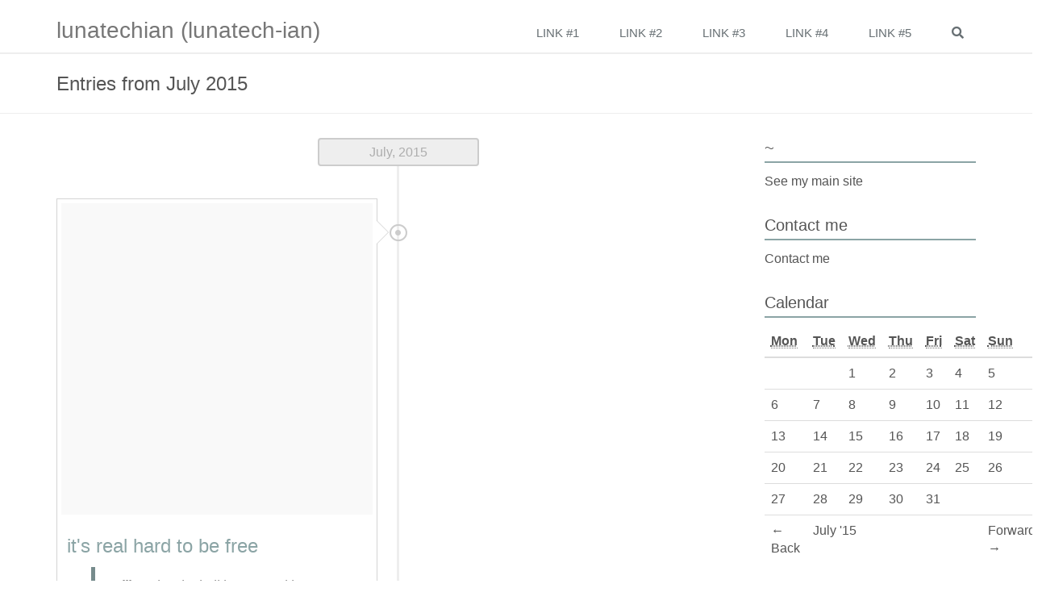

--- FILE ---
content_type: text/html; charset=UTF-8
request_url: http://rajshekhar.net/blog/archives/2015/07.html
body_size: 4833
content:
<!DOCTYPE html>
<html lang="en">
<head>
    <meta charset="UTF-8">
    <title>lunatechian (lunatech-ian)  | Entries from July 2015</title>    
    <meta http-equiv="X-UA-Compatible" content="IE=edge">
    <meta name="viewport" content="width=device-width, initial-scale=1">
    <meta name="generator" content="Serendipity v.2.4.0">
        <meta name="robots" content="noindex,follow">
                
    <link href="https://maxcdn.bootstrapcdn.com/bootstrap/3.3.2/css/bootstrap.min.css" rel="stylesheet">
    <link rel="stylesheet" href="http://rajshekhar.net/blog/serendipity.css?v=1753726058"> 
    <link rel="alternate" type="application/rss+xml" title="lunatechian (lunatech-ian)  RSS feed" href="http://rajshekhar.net/blog/feeds/index.rss2">
    <link rel="alternate" type="application/x.atom+xml"  title="lunatechian (lunatech-ian)  Atom feed"  href="http://rajshekhar.net/blog/feeds/atom.xml">
     
   
    <link rel="stylesheet" href="https://use.fontawesome.com/releases/v5.7.2/css/all.css" integrity="sha384-fnmOCqbTlWIlj8LyTjo7mOUStjsKC4pOpQbqyi7RrhN7udi9RwhKkMHpvLbHG9Sr" crossorigin="anonymous">
            <script src="/blog/templates/jquery.js"></script>
    <script>jQuery.noConflict();</script>
<link rel="pingback" href="http://rajshekhar.net/blog/serendipity_xmlrpc.php" />
<link rel="EditURI" type="application/rsd+xml" title="RSD" href="http://rajshekhar.net/blog/serendipity_xmlrpc.php?xsd=true" />
<script type="text/javascript" src="http://rajshekhar.net/blog/plugin/ls-js"></script>
    <script src="http://rajshekhar.net/blog/serendipity.js?v=1753726058"></script>
    
</head>
<body class="grey-style light-skin">
<div class="wrapper">
    <div class="header header-custom">
                    <div class="container container-logonav">
                <a class="sr-only sr-only-focusable" href="#content"><span lang="en">Skip to main content</span></a>                <div class="navbar navbar-default" role="navigation">
                    <div>                                                 <div class="navbar-header">
                                                            <a class="navbar-brand" href="http://rajshekhar.net/blog/" title="Homepage"><h1>lunatechian (lunatech-ian) </h1></a>
                             
                            <button type="button" class="navbar-toggle" data-toggle="collapse" data-target=".navbar-responsive-collapse">
                                <span class="sr-only">Toggle navigation</span>                                <span class="fa fa-bars"></span>
                            </button>
                        </div>
                        <!-- Collect the nav links, forms, and other content for toggling -->
                        <div class="collapse navbar-collapse navbar-responsive-collapse">
                            <ul class="nav navbar-nav navbar-right"><li><a  href="#" title="Link #1">Link #1</a></li><li><a  href="#" title="Link #2">Link #2</a></li><li><a  href="#" title="Link #3">Link #3</a></li><li><a  href="#" title="Link #4">Link #4</a></li><li><a  href="#" title="Link #5">Link #5</a></li><li><a  href="#basicModal" data-toggle="modal" data-target="#basicModal" title="Search"><i class="fa fa-search" aria-hidden="true"></i></a></li></ul>
                        </div><!--/navbar-collapse-->
                    </div>    
                </div>            </div>
            </div>    <div class="modal fade" id="basicModal" tabindex="-1" role="dialog" aria-labelledby="basicModal" aria-hidden="true">        <div class="modal-dialog">
            <div class="modal-content">
                <div class="modal-header">
                    <button type="button" class="close" title="Close" data-dismiss="modal" aria-hidden="true">&times;</button>
                    <h4 class="modal-title" id="myModalLabel">What are you looking for?</h4>
                </div>
                <div class="modal-body">
                    <form id="searchform" action="/blog/index.php" method="get">
                        <input type="hidden" name="serendipity[action]" value="search">
                        <label for="serendipityQuickSearchTermField" class="sr-only">Quicksearch</label>
                        <input id="serendipityQuickSearchTermField" class="form-control" name="serendipity[searchTerm]" type="search" value="" placeholder="Search ...">        
                        <div class="modal-footer">
                            <input class="btn btn-default btn-theme" id="gobutton" name="serendipity[searchButton]" type="submit" value="Go!">   
                            <button type="button" class="btn btn-default" data-dismiss="modal">Close</button>
                        </div>
                    </form>
                <script type="text/javascript">
                    lsbase = "http://rajshekhar.net/blog/plugin/ls?";
                    waittext = "Wait, sending request...";
                    notfoundtext = "No entries match your query";
                    addLoadEvent(liveSearchInit);
                    </script>
                </div>
            </div>
        </div>
    </div>        
    <div class="subheader">
        <div class="container">
            <h2 class="pull-left">
                Entries from July 2015
                            </h2>
            
                    </div>
    </div>
    <div class="container content">
        <div class="row">
            <main class="col-md-9 mainpanel">
                                                    
                    


    <ul class="timeline">
    
                                                                                                                <li class="timeline-month-heading"><div class="tldate">July, 2015</div></li> 
                                                                <li class="left timeline-no-top-margin">
                                    <div class="timeline-badge"><i class="far fa-dot-circle" aria-hidden="true"></i></div>
                    <div class="timeline-panel">
                        <div class="timeline-heading">
                                                            <a href="/blog/archives/444-its-real-hard-to-be-free.html" title="it's real hard to be free"><img class="img-responsive" src="/blog/templates/timeline/img/image_unavailable.jpg" alt=""/></a>
                                                    </div>
                        <div class="timeline-body">
                            <h2><a href="/blog/archives/444-its-real-hard-to-be-free.html">it's real hard to be free</a></h2>
                            <blockquote>
<p><strong>Billy</strong>: What the hell is wrong with freedom? That's what it's all about.</p>
<p><strong>George Hanson</strong>: Oh, yeah, that's right.</p>
<p>That's what's it's all about, all right.</p>
<p>But talkin' about it and bein' it, that's two different things. I mean, it's real hard to be free when you are bought and sold in the marketplace.</p>
<p>Of course, don't ever tell anybody that they're not free, 'cause then they're gonna get real busy killin' and maimin' to prove to you that they are.</p>
<p>Oh, yeah, they're gonna talk to you, and talk to you, and talk to you about individual freedom. But they see a free individual, it's gonna scare 'em.</p>
</blockquote>
<p style="text-align: right;">â€” <a href="https://en.wikipedia.org/wiki/Easy_Rider">Easy Rider</a></p><div class="serendipity_freeTag">Defined tags for this entry: <a href="http://rajshekhar.net/blog/plugin/tag/life" title="life" rel="tag">life</a></div>
                                                    </div>
                        <div class="timeline-footer">
                            <span class="timeline-footer-date"><i class="far fa-clock"></i><time datetime="2015-07-06T14:59:43+00:00">Monday, July  6. 2015</time></span>
                            <span class="timeline-footer-comments"><i class="fas fa-comment" aria-hidden="true"></i> <a href="/blog/archives/444-its-real-hard-to-be-free.html#comments">1 Comment</a></span>
                        </div>
                    </div>
                    </li>
                                                <!--
        <rdf:RDF xmlns:rdf="http://www.w3.org/1999/02/22-rdf-syntax-ns#"
                 xmlns:trackback="http://madskills.com/public/xml/rss/module/trackback/"
                 xmlns:dc="http://purl.org/dc/elements/1.1/">
        <rdf:Description
                 rdf:about="http://rajshekhar.net/blog/feeds/ei_444.rdf"
                 trackback:ping="http://rajshekhar.net/blog/comment.php?type=trackback&amp;entry_id=444"
                 dc:title="it's real hard to be free"
                 dc:identifier="http://rajshekhar.net/blog/archives/444-its-real-hard-to-be-free.html" />
        </rdf:RDF>
        -->
        
    
        <li class="clearfix" style="float: none;"></li>
    </ul>


    <div class='serendipity_pageSummary'>
                    <p class="summary serendipity_center">Page 1 of 1, totaling 1 entries</p>
                    
            </div>
    

                            </main>
                            <aside class="col-md-3 RightSideBarContainer">
                    <div id="serendipityRightSideBar" class="RightSideBar">
                                    <section class="sidebar_plugin clearfix odd serendipity_plugin_html_nugget">
                        <h3>~</h3>
                        <div class="sidebar_content clearfix"><a href="https://rajshekhar.net">See my main site</a><br>
<script type="text/javascript">
var gaJsHost = (("https:" == document.location.protocol) ? "https://ssl." : "http://www.");
document.write(unescape("%3Cscript src='" + gaJsHost + "google-analytics.com/ga.js' type='text/javascript'%3E%3C/script%3E"));
</script>
<script type="text/javascript">
var pageTracker = _gat._getTracker("UA-4047486-1");
pageTracker._initData();
pageTracker._trackPageview();
</script></div>
        </section>
                <section class="sidebar_plugin clearfix even serendipity_plugin_html_nugget">
                        <h3>Contact me</h3>
                        <div class="sidebar_content clearfix"><a href="/blog/pages/contactform.html">Contact me</a> </div>
        </section>
                <section class="sidebar_plugin clearfix odd serendipity_plugin_calendar">
                        <h3>Calendar</h3>
                        <div class="sidebar_content clearfix"><table class="serendipity_calendar">
<thead>
    <tr>
            <th scope="col"><abbr title="Monday">Mon</abbr></th>
            <th scope="col"><abbr title="Tuesday">Tue</abbr></th>
            <th scope="col"><abbr title="Wednesday">Wed</abbr></th>
            <th scope="col"><abbr title="Thursday">Thu</abbr></th>
            <th scope="col"><abbr title="Friday">Fri</abbr></th>
            <th scope="col"><abbr title="Saturday">Sat</abbr></th>
            <th scope="col"><abbr title="Sunday">Sun</abbr></th>
        </tr>
</thead>
<tfoot>
    <tr>
        <td class="prev">
                <a href="http://rajshekhar.net/blog/archives/2015/06.html">&larr;<span class="visuallyhidden"> Back</span></a>
                </td>
        <td class="current_month" colspan="5">
            <a href="http://rajshekhar.net/blog/archives/2015/07.html">July '15</a>
        </td>
        <td class="next">
                <a href="http://rajshekhar.net/blog/archives/2015/08.html"><span class="visuallyhidden">Forward </span>&rarr;</a>
                </td>
    </tr>
</tfoot>
<tbody>
    <tr>
            <td class="FirstRow FirstInRow">&#160;</td>
            <td class="FirstRow">&#160;</td>
            <td class="FirstRow">1</td>
            <td class="FirstRow">2</td>
            <td class="FirstRow">3</td>
            <td class="FirstRow">4</td>
            <td class="FirstRow LastInRow">5</td>
        </tr>
    <tr>
            <td class="FirstInRow Active Link"><a href="http://rajshekhar.net/blog/archives/2015/07/06.html">6</a></td>
            <td class="">7</td>
            <td class="">8</td>
            <td class="">9</td>
            <td class="">10</td>
            <td class="">11</td>
            <td class="LastInRow">12</td>
        </tr>
    <tr>
            <td class="FirstInRow">13</td>
            <td class="">14</td>
            <td class="">15</td>
            <td class="">16</td>
            <td class="">17</td>
            <td class="">18</td>
            <td class="LastInRow">19</td>
        </tr>
    <tr>
            <td class="FirstInRow">20</td>
            <td class="">21</td>
            <td class="">22</td>
            <td class="">23</td>
            <td class="">24</td>
            <td class="">25</td>
            <td class="LastInRow">26</td>
        </tr>
    <tr>
            <td class="FirstInRow LastRow">27</td>
            <td class="LastRow">28</td>
            <td class="LastRow">29</td>
            <td class="LastRow">30</td>
            <td class="LastRow">31</td>
            <td class="LastRow">&#160;</td>
            <td class="LastInRow LastRow">&#160;</td>
        </tr>
</tbody>
</table>
</div>
        </section>
                <section class="sidebar_plugin clearfix even serendipity_plugin_archives">
                        <h3>Archives</h3>
                        <div class="sidebar_content clearfix"><ul class="plainList">
    <li><a href="/blog/archives/2025/11.html" title="November 2025">November 2025</a></li>
    <li><a href="/blog/archives/2025/10.html" title="October 2025">October 2025</a></li>
    <li><a href="/blog/archives/2025/09.html" title="September 2025">September 2025</a></li>
    <li><a href="/blog/index.php?frontpage">Recent...</a></li>
    <li><a href="http://rajshekhar.net/blog/archive">Older...</a></li>
</ul>
</div>
        </section>
                    <section class="sidebar_plugin clearfix odd serendipity_plugin_syndication">
                        <h3>Syndicate This Blog</h3>
                        <div class="sidebar_content clearfix">
<ul id="serendipity_syndication_list" class="plainList"><li><a class="" href="http://rajshekhar.net/blog/feeds/index.rss2" ><img src="/blog/templates/timeline/img/subtome.png" alt="XML" style="border: 0px" /></a>
</li>
<li><a class="" href="http://rajshekhar.net/blog/feeds/comments.rss2" ><img src="/blog/templates/timeline/img/xml.gif" alt="XML" style="border: 0px" /></a>
 <a href="http://rajshekhar.net/blog/feeds/comments.rss2" >Comments</a>
</li>
</ul>
</div>
        </section>
                <section class="sidebar_plugin clearfix even serendipity_plugin_html_nugget">
                        <h3>Copy-left</h3>
                        <div class="sidebar_content clearfix">Everything written by me and placed on this site is in the public domain , except for any express restrictions included in them . Hack them further and enjoy :-)</div>
        </section>
                <section class="sidebar_plugin clearfix odd serendipity_plugin_freetag">
                        <div class="sidebar_content clearfix"><span class="serendipity_freeTag_xmlTagEntry"><a rel="tag" class="serendipity_xml_icon" href="/blog/rss.php?serendipity%5Btag%5D=funny" title="funny"><img alt="xml" src="/blog/templates/timeline/img/xml.gif" class="serendipity_freeTag_xmlButton" /></a> <a rel="tag" href="http://rajshekhar.net/blog/plugin/tag/funny" title="funny (4) ">funny</a></span><br />
<span class="serendipity_freeTag_xmlTagEntry"><a rel="tag" class="serendipity_xml_icon" href="/blog/rss.php?serendipity%5Btag%5D=geek" title="geek"><img alt="xml" src="/blog/templates/timeline/img/xml.gif" class="serendipity_freeTag_xmlButton" /></a> <a rel="tag" href="http://rajshekhar.net/blog/plugin/tag/geek" title="geek (18) ">geek</a></span><br />
<span class="serendipity_freeTag_xmlTagEntry"><a rel="tag" class="serendipity_xml_icon" href="/blog/rss.php?serendipity%5Btag%5D=geek+stuff" title="geek stuff"><img alt="xml" src="/blog/templates/timeline/img/xml.gif" class="serendipity_freeTag_xmlButton" /></a> <a rel="tag" href="http://rajshekhar.net/blog/plugin/tag/geek+stuff" title="geek stuff (99) ">geek stuff</a></span><br />
<span class="serendipity_freeTag_xmlTagEntry"><a rel="tag" class="serendipity_xml_icon" href="/blog/rss.php?serendipity%5Btag%5D=humour" title="humour"><img alt="xml" src="/blog/templates/timeline/img/xml.gif" class="serendipity_freeTag_xmlButton" /></a> <a rel="tag" href="http://rajshekhar.net/blog/plugin/tag/humour" title="humour (43) ">humour</a></span><br />
<span class="serendipity_freeTag_xmlTagEntry"><a rel="tag" class="serendipity_xml_icon" href="/blog/rss.php?serendipity%5Btag%5D=ideas" title="ideas"><img alt="xml" src="/blog/templates/timeline/img/xml.gif" class="serendipity_freeTag_xmlButton" /></a> <a rel="tag" href="http://rajshekhar.net/blog/plugin/tag/ideas" title="ideas (3) ">ideas</a></span><br />
<span class="serendipity_freeTag_xmlTagEntry"><a rel="tag" class="serendipity_xml_icon" href="/blog/rss.php?serendipity%5Btag%5D=India" title="India"><img alt="xml" src="/blog/templates/timeline/img/xml.gif" class="serendipity_freeTag_xmlButton" /></a> <a rel="tag" href="http://rajshekhar.net/blog/plugin/tag/India" title="India (13) ">India</a></span><br />
<span class="serendipity_freeTag_xmlTagEntry"><a rel="tag" class="serendipity_xml_icon" href="/blog/rss.php?serendipity%5Btag%5D=life" title="life"><img alt="xml" src="/blog/templates/timeline/img/xml.gif" class="serendipity_freeTag_xmlButton" /></a> <a rel="tag" href="http://rajshekhar.net/blog/plugin/tag/life" title="life (18) ">life</a></span><br />
<span class="serendipity_freeTag_xmlTagEntry"><a rel="tag" class="serendipity_xml_icon" href="/blog/rss.php?serendipity%5Btag%5D=link" title="link"><img alt="xml" src="/blog/templates/timeline/img/xml.gif" class="serendipity_freeTag_xmlButton" /></a> <a rel="tag" href="http://rajshekhar.net/blog/plugin/tag/link" title="link (26) ">link</a></span><br />
<span class="serendipity_freeTag_xmlTagEntry"><a rel="tag" class="serendipity_xml_icon" href="/blog/rss.php?serendipity%5Btag%5D=linux" title="linux"><img alt="xml" src="/blog/templates/timeline/img/xml.gif" class="serendipity_freeTag_xmlButton" /></a> <a rel="tag" href="http://rajshekhar.net/blog/plugin/tag/linux" title="linux (10) ">linux</a></span><br />
<span class="serendipity_freeTag_xmlTagEntry"><a rel="tag" class="serendipity_xml_icon" href="/blog/rss.php?serendipity%5Btag%5D=lj" title="lj"><img alt="xml" src="/blog/templates/timeline/img/xml.gif" class="serendipity_freeTag_xmlButton" /></a> <a rel="tag" href="http://rajshekhar.net/blog/plugin/tag/lj" title="lj (2) ">lj</a></span><br />
<span class="serendipity_freeTag_xmlTagEntry"><a rel="tag" class="serendipity_xml_icon" href="/blog/rss.php?serendipity%5Btag%5D=microsoft" title="microsoft"><img alt="xml" src="/blog/templates/timeline/img/xml.gif" class="serendipity_freeTag_xmlButton" /></a> <a rel="tag" href="http://rajshekhar.net/blog/plugin/tag/microsoft" title="microsoft (5) ">microsoft</a></span><br />
<span class="serendipity_freeTag_xmlTagEntry"><a rel="tag" class="serendipity_xml_icon" href="/blog/rss.php?serendipity%5Btag%5D=mysql" title="mysql"><img alt="xml" src="/blog/templates/timeline/img/xml.gif" class="serendipity_freeTag_xmlButton" /></a> <a rel="tag" href="http://rajshekhar.net/blog/plugin/tag/mysql" title="mysql (7) ">mysql</a></span><br />
<span class="serendipity_freeTag_xmlTagEntry"><a rel="tag" class="serendipity_xml_icon" href="/blog/rss.php?serendipity%5Btag%5D=My+take+on+life" title="My take on life"><img alt="xml" src="/blog/templates/timeline/img/xml.gif" class="serendipity_freeTag_xmlButton" /></a> <a rel="tag" href="http://rajshekhar.net/blog/plugin/tag/My+take+on+life" title="My take on life (97) ">My take on life</a></span><br />
<span class="serendipity_freeTag_xmlTagEntry"><a rel="tag" class="serendipity_xml_icon" href="/blog/rss.php?serendipity%5Btag%5D=photolog" title="photolog"><img alt="xml" src="/blog/templates/timeline/img/xml.gif" class="serendipity_freeTag_xmlButton" /></a> <a rel="tag" href="http://rajshekhar.net/blog/plugin/tag/photolog" title="photolog (2) ">photolog</a></span><br />
<span class="serendipity_freeTag_xmlTagEntry"><a rel="tag" class="serendipity_xml_icon" href="/blog/rss.php?serendipity%5Btag%5D=programming" title="programming"><img alt="xml" src="/blog/templates/timeline/img/xml.gif" class="serendipity_freeTag_xmlButton" /></a> <a rel="tag" href="http://rajshekhar.net/blog/plugin/tag/programming" title="programming (27) ">programming</a></span><br />
<span class="serendipity_freeTag_xmlTagEntry"><a rel="tag" class="serendipity_xml_icon" href="/blog/rss.php?serendipity%5Btag%5D=today" title="today"><img alt="xml" src="/blog/templates/timeline/img/xml.gif" class="serendipity_freeTag_xmlButton" /></a> <a rel="tag" href="http://rajshekhar.net/blog/plugin/tag/today" title="today (20) ">today</a></span><br />
<span class="serendipity_freeTag_xmlTagEntry"><a rel="tag" class="serendipity_xml_icon" href="/blog/rss.php?serendipity%5Btag%5D=work" title="work"><img alt="xml" src="/blog/templates/timeline/img/xml.gif" class="serendipity_freeTag_xmlButton" /></a> <a rel="tag" href="http://rajshekhar.net/blog/plugin/tag/work" title="work (12) ">work</a></span><br />
<span class="serendipity_freeTag_xmlTagEntry"><a rel="tag" class="serendipity_xml_icon" href="/blog/rss.php?serendipity%5Btag%5D=yahoo%21" title="yahoo!"><img alt="xml" src="/blog/templates/timeline/img/xml.gif" class="serendipity_freeTag_xmlButton" /></a> <a rel="tag" href="http://rajshekhar.net/blog/plugin/tag/yahoo%21" title="yahoo! (4) ">yahoo!</a></span><br />
</div>
        </section>
                <section class="sidebar_plugin clearfix even serendipity_plugin_superuser">
                        <h3>Blog Administration</h3>
                        <div class="sidebar_content clearfix"><a href="/blog/admin" rel="nofollow" title="Open login screen">Open login screen</a></div>
        </section>
    
                    </div>
                </aside>
                    </div>
    </div>	
    <div class="footer-container">
                
        <div class="copyright">
            <div class="container">
                <div class="row">
                    <div class="col-md-6">                     
                        <p class="copyright-text">Copyright &copy; lunatechian (lunatech-ian)  2025.  <a href="#">Link 1</a> | <a href="#">Link 2</a> | <a href="https://rajshekhar.net/blog/serendipity_admin.php">Login</a></p>
                    </div>
                    <div class="col-md-6">
                        <ul class="footer-socials list-inline">
                                                            <li>
                                    <a href="#" title="RSS"><i class="fas fa-rss fa-lg"></i></a>
                                </li>        
                                                            <li>
                                    <a href="#" title="RSS"><i class="fas fa-rss fa-lg"></i></a>
                                </li>        
                                     
                        </ul>
                    </div>
                </div>
            </div> 
        </div><!--/copyright-->
    </div>
</div>
<script src="https://maxcdn.bootstrapcdn.com/bootstrap/3.3.2/js/bootstrap.min.js"></script>
<script src=/blog/templates/timeline/js/timeline.js></script>

<!--[if lt IE 9]>
    <script src=/blog/templates/timeline/js/respond.js></script>
    <script src=/blog/templates/timeline/js/html5shiv.js></script>
    <script src=/blog/templates/timeline/js/placeholder-IE-fixes.js></script>
<![endif]-->


</body>
</html>
	

--- FILE ---
content_type: text/css; charset=UTF-8
request_url: http://rajshekhar.net/blog/serendipity.css?v=1753726058
body_size: 30357
content:
#LSResult {
    position: absolute;
    margin-left: 4px;
    margin-top: 4px;
       background-color: #fff7e8;
}

#LSShadow {
    position: relative;
    bottom: 1px;
    right: 1px;
    color: inherit;
    border-right: 2px solid #ccc;
    border-bottom: 2px solid #ccc;
}

#LSHighlight {
    background-color: #bdd2ec;
    color: black;
}

.serendipity_livesearch_row {
  margin: 0px;
  padding-top: 0.5em;
  padding-bottom: 0.5em;
  padding-left: 1.5em;
  padding-right: 1.5em;
  text-indent: -1em;
  line-height: 1.4em;
}

.serendipity_livesearch_result {
    position: relative;
    bottom: 2px;
    border: 1px solid black;
    right: 2px;
    padding: 2px;
}

#plugin_wrapurl_pagetitle { width: 100%; border: 0 none; border-collapse: collapse; border-spacing: 0; height:1000px; }

/* auto include templates/2k11/style_fallback.css */

/* The templates/default/style_fallback.css emits CSS statements that all s9y
   themes should have.

   Statements declared in this file are emitted early in the dynamically
   generated stylesheet serendipity.css, so you can override them by declaring
   them again in your theme's style.css or user.css.

   IT IS NOT ADVISED TO CREATE YOUR OWN style_fallback.css FILE! */

/* Images positioned normal/left/right */
.serendipity_image_center {
    border: 0;
    padding-left: 5px;
    padding-right: 5px;
}

.serendipity_image_left {
    float: left;
    border: 0;
    padding-left: 5px;
    padding-right: 5px;
}

.serendipity_image_right {
    float: right;
    border: 0;
    padding-left: 5px;
    padding-right: 5px;
}

/* Images with captions and positioning */
.serendipity_imageComment_center,
.serendipity_imageComment_left,
.serendipity_imageComment_right {
    border: 1px solid #ddd;
    background-color: #efefef;
    margin: 3px;
    padding: 3px;
    text-align: center;
}

.serendipity_imageComment_center {
    clear: both;
    margin: auto;
}

.serendipity_imageComment_left {
    float: left;
}

.serendipity_imageComment_right {
    float: right;
}

.serendipity_imageComment_img,
.serendipity_imageComment_img img {
    margin: 0;
    padding: 0;
    text-align: center;
}

.serendipity_imageComment_txt {
    border-top: 1px solid #ddd;
    margin: 0;
    padding: 3px;
    clear: both;
    font-size: 10px;
    text-align: center;
}

/* Image gallery */
.s9y_gallery {
    box-sizing: border-box;
    display: flex;
    flex-wrap: wrap;
}

.s9y_gallery_item {
    box-sizing: border-box;
    flex: 0 1 33.3333%;
    padding: 0 5px 5px 0;
}

.s9y_gallery_image {
    height: auto;
    max-width: 100%;
}

/* Lists without bullets or numbers */
.plainList {
    list-style: none;
    margin-left: 0;
    padding-left: 0;
}

/* Messages: centered, important, notice */
.serendipity_center {
    margin-left: auto;
    margin-right: auto;
    text-align: center;
}

.serendipity_msg_important {
    color: red;
}

.serendipity_msg_notice {
    color: green;
}
/* END OF style_fallback.css */

/* auto include templates/timeline/style.css */

/*
 Theme: Timeline
 Last revised April 20, 2016
 Theme developed for Serendipity by Don Chambers (www.optional-necessity.com)
 Inspired by Unify/htmlstream
 Font Awesome by Dave Gandy - http://fontawesome.io 
*/

/*
Optional skinsets are loaded after style.css and before colorsets
Default (light) skinset is built into style.css.
Optional skinsets use syntax *_skin.css
Colorsets use syntax *_style.css
Default colorset is green_style.css
*/

body {
    background-color: #fff;
    color: #555;
    font-size: 16px;
    line-height: 1.6;
}

a {
  /*color: #72c02c;*/
  text-decoration: none;
}

a:hover,
a:focus {
    /*color: #57a70f;*/ /* darker */
    text-decoration: underline;
}

.RightSideBar a{
    color: #555;
}

a.subtome:link,
a.subtome:visited { 
    /* background: url('templates/timeline/img/subtome-green.png') left bottom no-repeat;*/ /* see colorsets for subtome images */
    height: 64px!important;
    margin: 0;    
    padding: 24px 0;
    visibility: visible;
    width: 64px!important;    
}

a.subtome:hover,
a.subtome:active { 
    /*background: url('templates/timeline/img/subtome-green.png') -64px center no-repeat;*/
}

a.subtome img {
    visibility: hidden;
}

hr {
    margin: 15px 0;
}

p {
    margin: 0 0 20px;
}

.wrapper {
    background-color: #fff;
}

.header {
    background-color: #fff;
    border-bottom: 2px solid #eee;
    position: relative;
    z-index: 99;
}

.header .navbar {
    margin: 0;
}

.header .navbar-default {
    background: none;
    border: none;
}

.header .navbar-header h1 {
    margin: 10px 0 0 0;
}

.header .navbar-brand {
    height: 100%;
    margin:0!important;
    padding: 0;
    position: relative;
    top: -10px;
    z-index: 1;
}
.navbar-default .navbar-brand:focus h1,
.navbar-default .navbar-brand:hover h1{
    /* color: #72c02c;*/
}

.subheader {
    background-color: #fff;
    border-bottom: 1px solid #eee;
    overflow: hidden;
    padding: 10px 0 10px;
}

.subheader_image {
    background-position: center center;
    background-repeat: no-repeat;
    background-size: cover;
    height:100%;    
    padding: 80px 0;
}

.subheader h2 {
    margin: 10px 0;
    padding: 0;
}

.subheader_image .pagination {
    position: relative;
    top: -50px;
}

.subheader .pagination {
    margin: 8px 0 0;
    padding:0;
}

.subheader .pagination a:link, .subheader .pagination a:visited, .subheader span.thispage{
    padding: 6px 12px;
}

.subheader .pagination .btn-theme {margin: 0;}

.staticpage_subheader {
    color: #808080;
    margin: 20px 0;
}

.navbar-toggle {margin-right:0} /* nav button for small screens */

@media (min-width: 768px) and (max-width: 991px) {
    .header .navbar-brand {
        margin-top: 0;
    }
}

.header .navbar-default .navbar-toggle {
    /* border-color: #57a70f; */
}

.header .navbar-default .navbar-toggle .fa {
    color: #fff;
    font-size: 19px;
}

.header .navbar-toggle, .header .navbar-default .navbar-toggle:hover, .header .navbar-default .navbar-toggle:focus {
    /*background: none repeat scroll 0 0 #72c02c;*/
    padding: 6px 10px 2px;
}

.header .navbar-default .navbar-nav > li > a {
    color: #687074;
}

.header .navbar-collapse {
    position: relative;
}

.header .navbar-default .navbar-nav > li > a {
    color: #687074;
    font-size: 15px;
    font-weight: 400;
    text-transform: uppercase;
}

@media (min-width: 992px) {
    .header .navbar-nav {
        float: right;
    }
}

@media (max-width: 991px) {
    .header .navbar-header {
        float: none;
    }
    .header .navbar-toggle {
        display: block;
    }
    .header .navbar-collapse.collapse {
        display: none !important;
    }
    .header .navbar-collapse.collapse.in {
        display: block !important;
        overflow-y: auto !important;
    }
    .header .navbar-nav {
        float: none !important;
        margin: 0 0 5px;
    }
    .header .navbar-nav > li {
        float: none;
    }
    .header .navbar-nav > li > a {
        padding-bottom: 40px;
        padding-top: 30px;
    }

    .header .navbar-collapse, .header .navbar-collapse .container {
        padding-left: 0 !important;
        padding-right: 0 !important;
    }
    .header .navbar-default .navbar-nav > li > a {
        font-size: 14px;
        padding: 9px 10px;
    }
    .header .navbar-default .navbar-nav > li a {
        border-bottom: 1px solid #eee;
    }
    .header .navbar-default .navbar-nav > li > a:focus {
        background: none repeat scroll 0 0 rgba(0, 0, 0, 0);
    }
    .header .navbar-default .navbar-nav > li > a:hover {
        /*color: #72c02c;*/
    }
    
    .subheader h2.pull-left, .subheader nav.pull-right {
        text-align: center;
        width: 100%;
    }
}

@media (min-width: 992px) {
    .header .navbar-collapse {
        margin-top:20px;
        padding: 0;
    }
    .header .navbar {
        min-height: 40px !important;
    }
    .header .container > .navbar-header,
    .header .container-fluid > .navbar-header,
    .header .container > .navbar-collapse,
    .header .container-fluid > .navbar-collapse {
        margin-bottom: -10px;
    }
    .header .navbar-nav {
        position: relative;
    }
    .header .navbar-default .navbar-nav > li > a {
        bottom: -2px;
        padding: 9px 30px 9px 20px;
        position: relative;
    }
    .header .navbar-default .navbar-nav > li > a, .header .navbar-default .navbar-nav > li > a:focus {
        border-bottom: 2px solid transparent;
    }

    a.navbar_current_page,
    .header .navbar-default .navbar-nav > li > a:hover,
    .header .navbar-default .navbar-nav > .active > a {
        /*border-bottom: 2px solid #72c02c!important;*/
        bottom: -2px;
        position: relative;
    }
    .header .navbar-default .navbar-nav > li > a, .header .navbar-default .navbar-nav > li > a:hover, .header .navbar-default .navbar-nav > li > a:focus, .header .navbar-default .navbar-nav > .active > a, .header .navbar-default .navbar-nav > .active > a:hover, .header .navbar-default .navbar-nav > .active > a:focus {
        background: none repeat scroll 0 0 rgba(0, 0, 0, 0);
    }

    .header .navbar-default .navbar-nav > li:hover > a {
        /*color: #72c02c;*/
    }
}

@media (min-width: 768px) and (max-width: 991px) {
    .header  .navbar-brand {
        margin-left: -10px;
    }
    .header .navbar-toggle {
        margin-right: 0;
    }
}

@media (max-width: 991px) {
    .header .navbar-header h1 {
        margin-top:20px;
    }
    .header .navbar-header .logo {
        padding-top:20px;
    }
    
    .mainpanel  {
        /*padding-left: 0px !important;*/
    }
    
}

.header .logo {
    height: 100%;
    min-height: 40px;
    min-width: 100px;
    vertical-align: middle;
}
.header .logo img {
    margin: 0;
    position: relative;
    z-index: 1;
}

.content {
    padding-bottom: 40px;
    padding-top: 30px;
}

h1 {
    font-size: 28px;
    line-height: 35px;
}
h2 {
    font-size: 24px;
    line-height: 33px;
}

#entry h2 {
    font-size: 32px;
    line-height: 40px;
}
h3 {
    font-size: 20px;
    line-height: 27px;
}
h4 {
    line-height: 25px;
}
h5 {
    line-height: 20px;
}
h6 {
    line-height: 18px;
}
h1, h2, h3, h4, h5, h6 {
    font-family: "Open Sans",sans-serif;
    margin-top: 5px;
}

.list-group-item {
    background-color: inherit;
}


a, a:focus, a:hover, a:active, button, button:hover {
    outline: 0 none !important;
}

/* alternative blog style display on front page instead of timeline */

.each-blogstyle-entry {margin-bottom: 26px;}

.blogstyle-post-thumb {margin-top: 20px;}

.blogstyle-post-body {margin-top:20px;}

.blogstyle-post-body h2{line-height: 1.2em; margin-top: 0; overflow: hidden;}

/* archive summary - "view topics" */

.archives_summary {margin-top:40px;}

.archives_summary h4{line-height: 1.2em; margin: 0 0 4px 0; overflow: hidden;}

.archives_summary hr {margin: 10px 0}

.each-archive-entry {margin-bottom: 10px;}

.archives_summary .post-info {color: #999; font-size:14px; margin-bottom: 4px;}

.archive-post-thumb {margin-top: 10px; padding-right: 10px;}

.archive-post-body {margin-top:10px;}

/*.btn.archive-button-months-entries {border: 1px solid #72c02c;} COLORSET*/

/*.btn-default:hover {color: #72c02c;} COLORSET*/

.btn-theme {
    /*background: none repeat scroll 0 0 #72c02c;
    border: 1px solid #72c02c; COLORSET*/
    color: #fff;
    cursor: pointer;
    display: inline-block;
    font-size: 14px;
    font-weight: 400;
    position: relative;
    text-decoration: none!important;
    white-space: nowrap;
}

.btn-theme.disabled {
    background-color:#dddddd;
    color: #555
}

.pager li > a,
.pager li > span {
    /*background-color: #72c02c;
    border: 1px solid #72c02c; COLORSET */
    border-radius: 3px;   
    color: #fff;
    cursor: pointer;
    display: inline-block;
    font-size: 14px;
    font-weight: 400;
    /*padding: 4px 13px;*/
    position: relative;
    text-decoration: none;
    white-space: nowrap;
}

.pager li > a:hover,
.pager li > a:focus {
    background-color: #e6e6e6;
    border-color: #adadad;
    /* color: #72c02c;*/
}

.pager .disabled > a,
.pager .disabled > a:hover,
.pager .disabled > a:focus,
.pager .disabled > span {
    border-color: #adadad;
}

.timeline {
	list-style: none;
	padding: 0 0 20px 0;
	position: relative;
}

.timeline:before { /* this is the vertical line */
	background-color: #eeeeee;
	bottom: 0;
	content: " ";
	left: 50%;
	margin-left: -1.5px;
	position: absolute;    
	top: 0;
	width: 3px;
}

.timeline > li {
	clear: left;
	float: left;
	margin-bottom: 40px;
	position: relative;
	width: 50%;
}

.timeline > li:before,
.timeline > li:after {
	content: " ";
	display: table;
}

.timeline > li:after {
	clear: both;
}

.timeline > li:before,
.timeline > li:after {
	content: " ";
	display: table;
}

.timeline > li:after {
	clear: both;
}

.timeline > li > .timeline-panel {
	border: 1px solid #d4d4d4;
	float: left;
	position: relative;
	width: 94%;    
}

.timeline > li > .timeline-panel:before {
	border-top: 15px solid transparent;
	border-left: 15px solid #ccc;
	border-right: 0 solid #ccc;
	border-bottom: 15px solid transparent;
	content: " ";
	display: inline-block;
	position: absolute;
	right: -15px;    
	top: 26px;
}

.timeline > li > .timeline-panel:after {
	border-top: 14px solid transparent;
	border-left: 14px solid #fff;
	border-right: 0 solid #fff;
	border-bottom: 14px solid transparent;
	content: " ";
	display: inline-block;
	position: absolute;
	right: -14px;    
	top: 27px;
}

.timeline > li.timeline-month-heading {
	color: #ccc;
   	text-align: center;
    width:100%;    
	z-index: 9;
}

.tldate {
    background-color: #eee;
    border: 2px solid #ccc;
    border-radius: 4px;
    color: #adadad;
    display: block;
    margin: 0 auto;
    padding: 3px 0;
    text-align: center;
    width: 200px;
}

.timeline > li > .timeline-badge {
	color: #ccc;
	font-size: 1.4em;
	height: 24px;
	line-height: 50px;
	position: absolute;
	right: -12px;    
	text-align: center;
	top: 19px;
	width: 24px;    
	z-index: 9;
}

.timeline > li.timeline-inverted > .timeline-panel {
	float: right;
}
.timeline > li.timeline-inverted > .timeline-panel:before {
	border-left-width: 0;
	border-right-width: 15px;
	left: -15px;
	right: auto;
}
.timeline > li.timeline-inverted > .timeline-panel:after {
	border-left-width: 0;
	border-right-width: 14px;
	left: -14px;
	right: auto;
}

.timeline > li > .timeline-panel .timeline-heading {
	padding: 5px;
}

.timeline > li > .timeline-panel .timeline-heading img {
	width: 100%;
}

.timeline > li > .timeline-panel .timeline-heading h4{
    margin: 5px 6px 0px 6px;
}

.timeline .timeline-body {
    padding: 12px;
}

.timeline .timeline-body h2 {overflow:hidden;}

.archive-archive_history .timeline .timeline-body {
    padding: 12px 6px;
}

.timeline-body > .col.xs-6,
.timeline-body > .col-md-4 {
    padding-left: 6px;
    padding-right: 6px;
}

.timeline .timeline-footer{
    border-top: 1px solid #ccc;
    font-size: 14px;
    overflow: hidden;    
    padding: 6px 10px;
    width: 100%;
}

.timeline .timeline-footer .timeline-footer-date {
    clear: left;
	float: left;
}

.timeline .timeline-footer .timeline-footer-comments {
    clear: right;
	float: right;
}

.timeline .timeline-footer i {
	color: #777;
    margin-right: 6px;
}

.timeline > li.timeline-inverted{
	float: right; 
	clear: right;
	margin-bottom: 40px;
}

.timeline-top-margin {
    margin-top: 60px;
}

.timeline > li.timeline-inverted > .timeline-badge{
  	left: -12px;
}

@media (max-width: 992px) {
	.timeline > li > .timeline-panel:before {
		border-bottom: 11px solid transparent;        
		border-left: 11px solid #ccc;    
		border-top: 11px solid transparent;
 		right: -11px;   
		top: 31px;
	}

	.timeline > li > .timeline-panel:after {
 		border-bottom: 10px solid transparent;   
		border-left: 10px solid #fff;
		border-top: 10px solid transparent;
 		right: -10px;       
		top: 32px;
	}
	.timeline > li.timeline-inverted > .timeline-panel:before {
		border-right-width: 11px;
		left: -11px;
	}
	.timeline > li.timeline-inverted > .timeline-panel:after {
		border-right-width: 10px;
		left: -10px;
	}
}

@media (max-width: 767px) {
    ul.timeline:before {
        left: 0px;
    }

    ul.timeline > li {
      clear: left;
      float: left;      
      margin-bottom: 20px;
      position: relative;
      width:100%;
    }
    ul.timeline > li > .timeline-panel {
        width: calc(100% - 30px);
        width: -moz-calc(100% - 30px);
        width: -webkit-calc(100% - 30px);
    }

    ul.timeline > li > .timeline-badge {
        left: -12px;
        margin-left: 0;
        top: 16px;
    }

    ul.timeline > li > .timeline-panel {
        float: right;
    }

    ul.timeline > li > .timeline-panel:before {
		border-bottom: 12px solid transparent;    
		border-left: 12px solid #ccc;
		border-top: 12px solid transparent;
		right: -12px;        
    	top: 27px;
	}

	ul.timeline > li > .timeline-panel:after {
		border-bottom: 11px solid transparent;
		border-left: 11px solid #fff;
		border-top: 11px solid transparent;
		right: -11px;        
		top: 28px;
	}

    ul.timeline > li > .timeline-panel:before {
        border-left-width: 0;
        border-right-width: 12px;
        left: -12px;
        right: auto;
    }

    ul.timeline > li > .timeline-panel:after {
        border-left-width: 0;
        border-right-width: 11px;
        left: -11px;
        right: auto;
    }
    
	.timeline > li.timeline-inverted{
		float: left; 
		clear: left;
		margin-top: 30px;
		margin-bottom: 30px;
	}

	.timeline > li.timeline-inverted > .timeline-badge{
		left: -12px;
	}
}

.footer-container .footer {
	background-color: #272727;
    line-height: 1.4;
	padding: 40px 0;	
}

.footer-container .footer,
.footer-container .footer  li,
.footer-container .footer  p {
	color: #ddd;
}

.footer-container .footer h3 {
	color: #eee;
}

.FooterSideBar h3,
.RightSideBar h3 {
    line-height: 24px;
    margin-top: 0;
}

.footer-container hr {
    border-color:#888888;
}

.FooterSideBar a {
    color: #777;
}

.copyright {
	background: #222;
	border-top: none;
	padding: 10px 0 5px;
}

.copyright p {
	margin-top: 8px;
}

.copyright a {
    color: #777;
	margin: 0 2px;
}

.footer-socials {
	margin-top: 12px;
	text-align: right;
}

.footer-socials a {
	color: #777;
	font-size: 16px;
}

@media (max-width: 991px) {
    .copyright .copyright-text,
    .footer-container .footer-socials {
        text-align: center;
        width: 100%;
    }
}

.sidebar_plugin {margin: 0 0 30px}

.sidebar_plugin h3{
    /*border-bottom: 2px solid #72c02c!important;*/
    padding: 0 0 5px;
}

.category-list {
  line-height: 1.8em;
}

.plainList .category-children {
    list-style: outside none none;
    padding-left: 24px;
}

.archive-category-list-item a {margin-bottom: 4px}

.archive-categories,
.archive-tags {margin-bottom: 20px;}

img.serendipity_freeTag_xmlButton {
    vertical-align: middle;
}

.timeline-body .noentries {margin:0;}

.timeline .btn-readmore {margin: 4px 0}

.archive-year {
  margin-bottom: 1em;
}

.archive-button,
.archive-button-months {
    width: 100%;
}

.archive-button .archive-button-months {
    margin: 4px 0;
    padding:12px;
}

.btn-group.archive-button li i{
    display: inline-block;
    left: -3px;
    margin-right: 8px;
    position: relative;
    text-align: center;
    width: 1.25em;
}

/* archive page...  */
.btn-group.archive-button .dropdown-menu > li > a:focus,
.btn-group.archive-button .dropdown-menu > li > a:hover {
    /*background-color: #72c02c;*/
    color: #ffffff;
    text-decoration: none;
}

/*.archive-button-months-entries .badge {
    background-color: #4b920c;
} COLORSET - */

.serendipity_plugin_recententries dd {
    font-size: 13px;
    margin-bottom: 18px;
}

.serendipity_plugin_recententries dt {
    font-weight: 500;
}

.serendipity_plugin_comments .plugin_comment_wrap {
    margin-bottom: 30px;
}

.serendipity_plugin_comments .plugin_comment_date {
    font-size: 13px;
    margin-bottom: 5px;
}

.alert,
.panel {
    box-shadow: 0 5px 15px rgba(0, 0, 0, 0.5);
}

#serendipityQuickSearchTermField {
  width: 100%;
}

.searchterm {
  font-style: italic;
}

.form-group {max-width: 100%}

.form-group legend {
    border:0;
    color: inherit;
    font-size: 18px;
    margin-bottom: 5px;
    font-weight: 700;
}

@media (max-width: 479px) {
    #serendipity_replyTo {
        color: #666!important;
        max-width: 90%;
    }
}

ul.comment-list {
    list-style: none;
    margin: 0;
    padding: 0;
}

.comment-list .comment-children {
    list-style: none;
    margin-left: 58px;
    padding: 0;
}

.comment_any {
  margin-bottom: 3.5em;
}

.comment-list-item,
.comment-list-item-body {
    overflow: hidden;
}

.comment-author-heading {
    font-size: 1.0em;
    margin: 0 0 5px;
    text-transform: uppercase;
}

img.comment_avatar {
    border-radius: 50%;
    clear: left;
    float: left;
    height: 48px;
    margin-right: 10px;
    width: 48px;
}

.avatar_right {
    margin-left: 0;
}

.serendipity_comments .comment_ability {
  margin: 15px 0;
}

.comment-date {
  color: #808080;
  font-weight: normal;
}

.comment-meta {
  font-size: 0.8em;
  margin: 0.5em 0 0 0;
}

.serendipity_commentDirection {
    margin: 1em 0;
}

/* If the basic styles for aligning images are changed, the changes
   must be ported to htmlarea/ckeditor/wysiwyg-style.css as well. */
.serendipity_image_left,
.serendipity_image_right,
.serendipity_image_center,
.serendipity_imageComment_center,
.serendipity_imageComment_left,
.serendipity_imageComment_right {
    background: transparent;
    border: 0 none;
    padding: 0!important;
    max-width: 100%;
}
.serendipity_image_left,
.serendipity_imageComment_left {
    display: block;
    float: left;
    margin: 0 1em 1em 0;
}
.serendipity_image_right,
.serendipity_imageComment_right {
    display: block;
    float: right;
    margin: 0 0 1em 1em;
}
.serendipity_image_center {
    display: block;
    margin: 0 auto 1em auto;
}
.serendipity_imageComment_center {
    display: block;
    margin: 0 auto 1em auto;
}
.serendipity_imageComment_img img {
    border: none!important;
    margin: 0!important;
}
.serendipity_imageComment_txt {
    border: 0;
    color: #808080;
    display: block;
    font-size: .8125em;
    font-style: italic;
    line-height: 1.5em;
    margin: 0;
    padding: .5em;
    text-align: center;
}

#entry img,
.timeline img{
    height: auto;
    max-width: 100%;
}

.image-full-width {width: 100%}

.img-thumbnail {border-radius: 0; padding:1px;}

p.read_more {clear:both; float:none; margin-bottom: 0px}

blockquote {
    /*border-left: 5px solid #57a70f;*/
    color: #808080;
    font-size: inherit;
    font-style: italic;
    margin: 10px 30px;
}

.post-info {color: #a4a4a4; margin-bottom: 20px;}

.post-info i {margin-right: 6px;}

.entry-timestamp,
.entry-author-link,
.entry-comment-link,
.entry-edit-link {
    margin-right:26px;
    white-space: nowrap;
}

.serendipity_entry_body {
    margin-top: 20px; 
}

.serendipity_pageSummary {
    margin: 20px 0 10px;
    text-align:center;
    width: 100%;
}

.pagination a:link,
.pagination a:visited{
    padding: 8px 14px;
}

.serendipity_pageSummary span.thispage {
    padding: 8px 14px;
}

.serendipity_pageSummary .pagination a:hover,
.serendipity_pageSummary .pagination a:active {
    text-decoration: none;
}

.serendipity_pageSummary .pagination .btn {margin-bottom: 4px}

#serendipityRightSideBar img,
#serendipityFooterSideBar img {
    height: auto;
    max-width: 100%;
}

.entry-footer {
    padding: 20px 0;
}

.timeline_freeTag {
    line-height: 2em;
    margin: 0.5em 0;
}

.timeline_freeTag a {
    /*background: none repeat scroll 0 0 #72c02c;
    border: 1px solid #72c02c; COLORSET*/
    border-radius: 3px;
    color: #fff;
    cursor: pointer;
    display: inline-block;
    font-size: 14px;
    font-weight: 400;
    line-height: 1.5;
    margin: 0 4px 4px 0;
    padding: 4px 13px;
    position: relative;
    text-decoration: none;
    text-align: center;
    vertical-align: middle; 
    white-space: nowrap;   
}

.RightSideBar .timeline_freeTag a {
    color: #fff;
}

.timeline_freeTag a:hover,
.timeline_freeTag a:focus {
    background-color: #e6e6e6;
    border: 1px solid #adadad;
    /*color: #57a70f;*/ /*dark*/
    text-decoration: none;
}

.timeline_freeTag_related {
    color: #808080;
    display: block;
    font-size: 90%;
    margin: 30px 0 0;
    text-align: left;
}

table {
  margin-bottom: 20px;
  max-width: 100%;
  width: 100%;
}
table > tbody > tr > td,
table > tbody > tr > th,
table > tfoot > tr > td,
table > tfoot > tr > th,
table > thead > tr > td,
table > thead > tr > th {
  border-top: 1px solid #ddd;
  line-height: 1.42857;
  padding: 8px;
  vertical-align: top;
}
table > thead > tr > th {
  border-bottom: 2px solid #ddd;
  vertical-align: bottom;
}
table > caption + thead > tr:first-child > td,
table > caption + thead > tr:first-child > th,
table > colgroup + thead > tr:first-child > td,
table > colgroup + thead > tr:first-child > th,
table > thead:first-child > tr:first-child > td,
table > thead:first-child > tr:first-child > th {
  border-top: 0 none;
}
table > tbody + tbody {
  border-top: 2px solid #ddd;
}
table table {
  background-color: #fff;
}

/* scroll up if not at page top */
#scrollUp {
    /*background: #72c02c;
    border: 1px solid #72c02c;*/
    border-radius: 3px;
    bottom: 20px;
    color: #fff;
    font-size: 20px;
    line-height: 1;
    padding: 9px 10px 10px;
    right: 20px;
    text-decoration: none;
    transition: background 200ms linear 0s;
}
#scrollUp:hover {
    background: #e6e6e6;
    border: 1px solid #adadad;
    /*color: #72c02c;*/
}

/* show navbar if scroll up */
@media only screen and (min-width: 1170px) {
  .header-custom {
    -webkit-transition: background-color 0.3s;
    -moz-transition: background-color 0.3s;
    transition: background-color 0.3s;
    /* Force Hardware Acceleration in WebKit */
    -webkit-transform: translate3d(0, 0, 0);
    -moz-transform: translate3d(0, 0, 0);
    -ms-transform: translate3d(0, 0, 0);
    -o-transform: translate3d(0, 0, 0);
    transform: translate3d(0, 0, 0);
    -webkit-backface-visibility: hidden;
    backface-visibility: hidden;
  }
  .header-custom.is-fixed {
    /* when the user scrolls down, we hide the header right above the viewport */
    position: fixed;
    top: -62px;
    left: 0;
    right: 0;
    background-color: rgba(255, 255, 255, 0.9);
    /*border-bottom: 1px solid #f2f2f2;*/
    -webkit-transition: -webkit-transform 0.3s;
    -moz-transition: -moz-transform 0.3s;
    transition: transform 0.3s;
  }

  .header-custom.is-visible {
    /* if the user changes the scrolling direction, we show the header */
    -webkit-transform: translate3d(0, 100%, 0);
    -moz-transform: translate3d(0, 100%, 0);
    -ms-transform: translate3d(0, 100%, 0);
    -o-transform: translate3d(0, 100%, 0);
    transform: translate3d(0, 100%, 0);
    box-shadow: 0 0 15px rgba(0, 0, 0, 0.5);      
  }
}/* Colorset styles loaded via theme config */ 

/*
Theme: Timeline                                                             
Theme developed for Serendipity by Don Chambers (www.optional-necessity.com)
grey colorset                                                          
*/

/* 
* Grey Color: #8ba4a5;   
* Grey Hover Color: #768b8c;
* Darkest color: #61797a;
*/

a {
  color: #8ba4a5;
}

a:hover,
a:focus {
  color: #768b8c;
}

a.subtome:link,
a.subtome:visited { 
    background: url('templates/timeline/img/subtome-grey.png') left bottom no-repeat;
}

a.subtome:hover,
a.subtome:focus { 
    background: url('templates/timeline/img/subtome-grey.png') -64px center no-repeat;
}

a.subtome img {
    visibility: hidden;
}

.navbar-default .navbar-brand:hover h1,
.navbar-default .navbar-brand:focus h1{
    color: #768b8c;
}

.header .navbar-default .navbar-toggle {
    border-color: #768b8c;
}

.header .navbar-toggle, .header .navbar-default .navbar-toggle:hover, .header .navbar-default .navbar-toggle:focus {
    background-color: #8ba4a5;
}

@media (max-width: 991px) {
    .header .navbar-default .navbar-nav > li > a:hover {
        color: #8ba4a5;
    }
    .header .navbar-default .navbar-nav > .active > a, .header .navbar-default .navbar-nav > .active > a:hover, .header .navbar-default .navbar-nav > .active > a:focus {
        background-color: #8ba4a5;
    }
}

@media (min-width: 992px) {
    .header .navbar-default .navbar-nav a.navbar_current_page,
    .header .navbar-default .navbar-nav > li > a:hover {
        border-bottom: 2px solid #8ba4a5;
    }

    .header .navbar-default .navbar-nav > li:hover > a {
        color: #8ba4a5;
    }
}

.btn-theme {
    background: none repeat scroll 0 0 #8ba4a5;
    border: 1px solid #8ba4a5;
}

.btn-theme:hover {color: #8ba4a5;}

.pager li > a,
.pager li > span {
    background-color: #8ba4a5;
    border: 1px solid #8ba4a5;
}

.pager li > a:hover,
.pager li > a:focus {
    color: #768b8c;
}

.sidebar_plugin h3{
    border-bottom: 2px solid #8ba4a5;
}

.btn-group.archive-button .dropdown-menu > li > a {color: #768b8c;}

.btn-group.archive-button .dropdown-menu > li > a:hover,
.btn-group.archive-button .dropdown-menu > li > a:focus {
    background-color: #768b8c;
}

.archive-button-months-entries {border: 1px solid #8ba4a5;}

.archive-button-months-entries .badge {
    background-color: #61797a; /* much darker */
}

blockquote {
    border-left: 5px solid #768b8c;
}

.timeline_freeTag a {
    background-color: #8ba4a5;
    border: 1px solid #8ba4a5;
}

.timeline_freeTag a:hover,
.timeline_freeTag a:focus {
    color: #768b8c;
}

#scrollUp {
    background-color: #8ba4a5;
    border: 1px solid #8ba4a5;
}
#scrollUp:hover {
    color: #768b8c;
}


/* serendipity_event_emoticate start */
.emoticon {
    display: inline;
    vertical-align: bottom;
    border: 0 none;
}
/* serendipity_event_emoticate end */

/* nl2br plugin start */
p.wl_nobottom {
    margin-bottom: 0em;
}
p.wl_notop {
    margin-top: 0em;
}
p.wl_notopbottom {
    margin-top: 0em;
    margin-bottom: 0em;
}
/* nl2br plugin end */


/* serendipity_event entrypaging start */

.serendipity_entrypaging {
    text-align: center;
    margin-left: auto;
    margin-right: auto;
    border: 0px;
    display: block;
}

/* serendipity_event entrypaging end */

